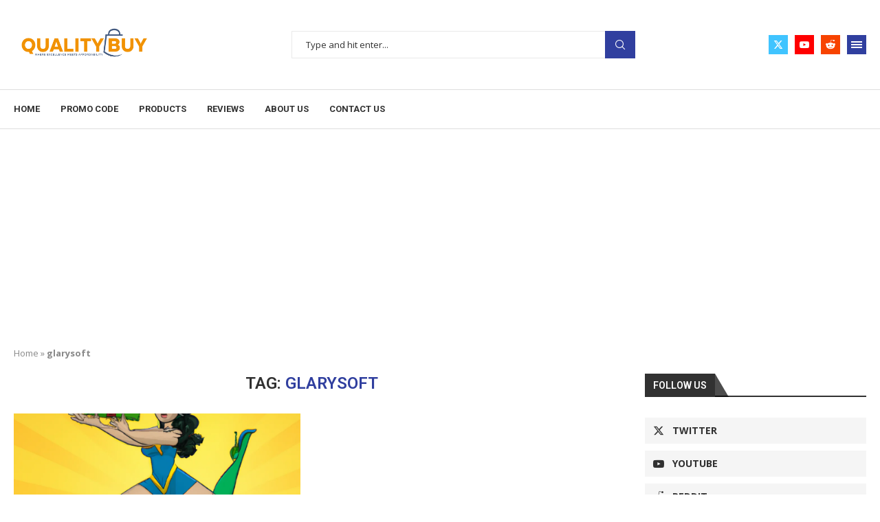

--- FILE ---
content_type: text/html; charset=utf-8
request_url: https://www.google.com/recaptcha/api2/aframe
body_size: 268
content:
<!DOCTYPE HTML><html><head><meta http-equiv="content-type" content="text/html; charset=UTF-8"></head><body><script nonce="KV69kyIUt0N8IeTH1iqxDQ">/** Anti-fraud and anti-abuse applications only. See google.com/recaptcha */ try{var clients={'sodar':'https://pagead2.googlesyndication.com/pagead/sodar?'};window.addEventListener("message",function(a){try{if(a.source===window.parent){var b=JSON.parse(a.data);var c=clients[b['id']];if(c){var d=document.createElement('img');d.src=c+b['params']+'&rc='+(localStorage.getItem("rc::a")?sessionStorage.getItem("rc::b"):"");window.document.body.appendChild(d);sessionStorage.setItem("rc::e",parseInt(sessionStorage.getItem("rc::e")||0)+1);localStorage.setItem("rc::h",'1769101700562');}}}catch(b){}});window.parent.postMessage("_grecaptcha_ready", "*");}catch(b){}</script></body></html>